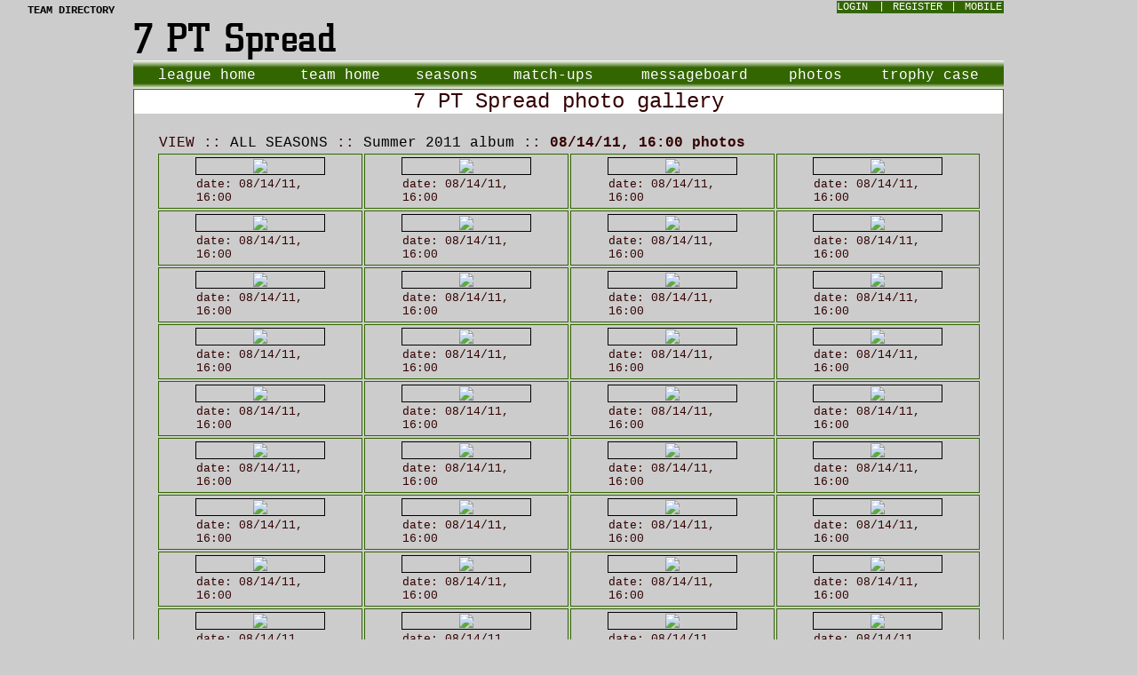

--- FILE ---
content_type: text/html
request_url: http://nationals.usffa.org/teams/1629/photos/20111/201108141600
body_size: 30844
content:
<!DOCTYPE HTML PUBLIC "-//W3C//DTD HTML 4.01 Transitional//EN">
   <html>
    <head>
     <meta name="description" content="Virginia flag football leagues, team pages, areas of Fairfax, Reston, Herndon, Centreville, Richmond, Virginia beach, Harrisonburg, Lynchburg, Henrico which offers Spring and Fall flagfootball leagues to area teams.">
     <title>United States Flag Football Association: 7 PT Spread (Northern, VA)  team page</title>
     <script type="text/javascript" src="/js/utils.js"></script>
    <link rel="stylesheet" type="text/css" href="/css/fontchart.css">
    <link rel="stylesheet" href="/images/teams/1492/team.css" type="text/css" media="screen">
    </head>
    <BODY bgcolor=#CCCCCC text=#330000><basefont face="Courier New"><FORM method=post action=""><input type="hidden" name="qstr" value="1629/photos/20111/201108141600"><input type="hidden" name="page" value="teams"><div id="menu" style="position:absolute;top:5px;left:5px;z-index:100"><dl onmouseover="javascript:show('smenu1');" onmouseout="javascript:show('');"><dt style="width:140">&nbsp;TEAM DIRECTORY&nbsp;</dt>
			<dd id="smenu1" onmouseover="javascript:show('smenu1');" onmouseout="javascript:show('');"><ul style="margin-top:-1px;"><table bgcolor="#CCCCCC" cellspacing=0><tr><td NOWRAP><li><a href="/teams/1344/" style="padding-right:10px">Gas/Oil INS</a></li><li><a href="/teams/1810/" style="padding-right:10px">Ravens</a></li><li><a href="/teams/2557/" style="padding-right:10px">Shadyside</a></li><li><a href="/teams/2508/" style="padding-right:10px">The W</a></li><li><a href="/teams/1753/" style="padding-right:10px">Triple Threat</a></li><li><a href="/teams/2556/" style="padding-right:10px">WLU</a></li><li><a href="/teams/2555/" style="padding-right:10px">WV Allstars</a></li><li><a href="/teams/2553/" style="padding-right:10px">WV NightHawks</a></li><li><a href="/teams/2554/" style="padding-right:10px">WV Raiders</a></li><li><a href="/teams/2373/" style="padding-right:10px">York</a></li></td></tr></table></ul></dd></dl></div><table align=center cellpadding=0 cellspacing=0><tr><td width="980" valign=top><div style="position:relative"><img src="/images/teams/1492/tname.png?4652" style="margin-top:15">
            <div class="logbar" style="z-index:500"><a id="lioff" class="ml2" style="cursor:pointer" onClick="javascript:toggle2('lion','lioff','LOGIN','[X]');">LOGIN</a>&nbsp;|&nbsp;<a href="/rosterme">REGISTER</a>&nbsp;|&nbsp;<a href="/mob">MOBILE</a>
         <div id="lion" class="mainlog" style="z-index:400">
          <table class="loginbox"><form action="/" method="post" border=1> 
	        <tr><td align=right>&nbsp;&nbsp;email:</td>
	            <td><input type="text" class="form1" name="pemail" size=23 style="font-size:11px" value=""></td>
	            <td><a style="cursor:pointer;color:00008B" onClick="javascript:toggle2('lion','lioff','LOGIN','[X]');">[X]</a></td>
	        </tr>
	        <tr><td align=right>&nbsp;&nbsp;&nbsp;password:</td> 
	            <td><input type="password" class="form1" name="ppword" size=23 style="font-size:11px"></td>
	            <td></td>
	        </tr> 
	        <tr><td colspan=3 align=left><a href="/players/pwr" style="color:00008B">[send password]</a>&nbsp;&nbsp;&nbsp;<input type="submit" name="login" value="LOGIN" class="sbutton" style="font-size:12px">&nbsp;&nbsp;&nbsp;</td></tr>
	         </form></table>
	     </div> 
	  </div></div></td></tr></table><table align=center cellpadding=0 cellspacing=0 class="bpage"><tr><td width="980" valign=top><div style="width:980;position:relative;margin-top:0;padding:0"><div class="bartop" style="height:8px;width:980"><br></div>
            <div style="width:980;position:relative">
            <table cellspacing=0 cellpadding=0 width=980>
             <tr>
              <td width="100%">
                 <table cellpadding=0 cellspacing=0 width="100%" class="tsfont">
                  <tr>
                   <td class="men"><a class="men" href="/">league home</a></td>
                   <td class="men"><a class="men" href="/teams/1629/">team home</a></td>
                   <td class="men"><a class="men" href="/teams/1629/seasons">seasons</a></td>
                   <td class="men"><a class="men" href="/teams/1629/matchups">match-ups</a></td>
                   <td class="men"><a class="men" href="/teamboards/1629/">messageboard</a></td>
                   <td class="men"><a class="men" href="/teams/1629/photos">photos</a></td>
                   <td class="men"><a class="men" href="/teams/1629/trophies">trophy case</a>
                  </tr>
                 </table>
              </td>
             </tr>
             <tr><td width="100%"><div class="barbot" style="height:6px;width:980"><br></div>
            <table cellspacing=0 cellpadding=0 width=980><tr><td valign=top><input type="hidden" name="session" value=""><input type="hidden" name="idx" value="1629"><div class="bxo"><div class="bxh" style="font-size:24px">7 PT Spread photo gallery</div><div class="bxi"><table width="95%" align=center><tr><td colspan=4><br>VIEW :: <a href="/teams/1629/photos" style="text-decoration:none">ALL SEASONS</a> :: <a href="/teams/1629/photos/20111" style="text-decoration:none">Summer 2011 album</a> :: <b>08/14/11, 16:00 photos</b></td></tr><td align=center width="25%" bgcolor=#CCCCCC valign=top style="border:1px solid #336600"><p align=right></p><table align=center width="150"><tr><td align=center style="border:1px black solid" width="100%">
           <a href="/teams/1629/photos/20111/201108141600/view/31951"><img src="http://photos.usffa.org/thumbs/leagues/95/20111/13765/31951.jpg" border=0></a><br></td></tr><tr><td><small>date: 08/14/11, 16:00</td></tr></table></td><td align=center width="25%" bgcolor=#CCCCCC valign=top style="border:1px solid #336600"><p align=right></p><table align=center width="150"><tr><td align=center style="border:1px black solid" width="100%">
           <a href="/teams/1629/photos/20111/201108141600/view/31952"><img src="http://photos.usffa.org/thumbs/leagues/95/20111/13765/31952.jpg" border=0></a><br></td></tr><tr><td><small>date: 08/14/11, 16:00</td></tr></table></td><td align=center width="25%" bgcolor=#CCCCCC valign=top style="border:1px solid #336600"><p align=right></p><table align=center width="150"><tr><td align=center style="border:1px black solid" width="100%">
           <a href="/teams/1629/photos/20111/201108141600/view/31953"><img src="http://photos.usffa.org/thumbs/leagues/95/20111/13765/31953.jpg" border=0></a><br></td></tr><tr><td><small>date: 08/14/11, 16:00</td></tr></table></td><td align=center width="25%" bgcolor=#CCCCCC valign=top style="border:1px solid #336600"><p align=right></p><table align=center width="150"><tr><td align=center style="border:1px black solid" width="100%">
           <a href="/teams/1629/photos/20111/201108141600/view/31954"><img src="http://photos.usffa.org/thumbs/leagues/95/20111/13765/31954.jpg" border=0></a><br></td></tr><tr><td><small>date: 08/14/11, 16:00</td></tr></table></td></tr><tr><td align=center width="25%" bgcolor=#CCCCCC valign=top style="border:1px solid #336600"><p align=right></p><table align=center width="150"><tr><td align=center style="border:1px black solid" width="100%">
           <a href="/teams/1629/photos/20111/201108141600/view/31955"><img src="http://photos.usffa.org/thumbs/leagues/95/20111/13765/31955.jpg" border=0></a><br></td></tr><tr><td><small>date: 08/14/11, 16:00</td></tr></table></td><td align=center width="25%" bgcolor=#CCCCCC valign=top style="border:1px solid #336600"><p align=right></p><table align=center width="150"><tr><td align=center style="border:1px black solid" width="100%">
           <a href="/teams/1629/photos/20111/201108141600/view/31956"><img src="http://photos.usffa.org/thumbs/leagues/95/20111/13765/31956.jpg" border=0></a><br></td></tr><tr><td><small>date: 08/14/11, 16:00</td></tr></table></td><td align=center width="25%" bgcolor=#CCCCCC valign=top style="border:1px solid #336600"><p align=right></p><table align=center width="150"><tr><td align=center style="border:1px black solid" width="100%">
           <a href="/teams/1629/photos/20111/201108141600/view/31957"><img src="http://photos.usffa.org/thumbs/leagues/95/20111/13765/31957.jpg" border=0></a><br></td></tr><tr><td><small>date: 08/14/11, 16:00</td></tr></table></td><td align=center width="25%" bgcolor=#CCCCCC valign=top style="border:1px solid #336600"><p align=right></p><table align=center width="150"><tr><td align=center style="border:1px black solid" width="100%">
           <a href="/teams/1629/photos/20111/201108141600/view/31958"><img src="http://photos.usffa.org/thumbs/leagues/95/20111/13765/31958.jpg" border=0></a><br></td></tr><tr><td><small>date: 08/14/11, 16:00</td></tr></table></td></tr><tr><td align=center width="25%" bgcolor=#CCCCCC valign=top style="border:1px solid #336600"><p align=right></p><table align=center width="150"><tr><td align=center style="border:1px black solid" width="100%">
           <a href="/teams/1629/photos/20111/201108141600/view/31959"><img src="http://photos.usffa.org/thumbs/leagues/95/20111/13765/31959.jpg" border=0></a><br></td></tr><tr><td><small>date: 08/14/11, 16:00</td></tr></table></td><td align=center width="25%" bgcolor=#CCCCCC valign=top style="border:1px solid #336600"><p align=right></p><table align=center width="150"><tr><td align=center style="border:1px black solid" width="100%">
           <a href="/teams/1629/photos/20111/201108141600/view/31960"><img src="http://photos.usffa.org/thumbs/leagues/95/20111/13765/31960.jpg" border=0></a><br></td></tr><tr><td><small>date: 08/14/11, 16:00</td></tr></table></td><td align=center width="25%" bgcolor=#CCCCCC valign=top style="border:1px solid #336600"><p align=right></p><table align=center width="150"><tr><td align=center style="border:1px black solid" width="100%">
           <a href="/teams/1629/photos/20111/201108141600/view/31961"><img src="http://photos.usffa.org/thumbs/leagues/95/20111/13765/31961.jpg" border=0></a><br></td></tr><tr><td><small>date: 08/14/11, 16:00</td></tr></table></td><td align=center width="25%" bgcolor=#CCCCCC valign=top style="border:1px solid #336600"><p align=right></p><table align=center width="150"><tr><td align=center style="border:1px black solid" width="100%">
           <a href="/teams/1629/photos/20111/201108141600/view/31962"><img src="http://photos.usffa.org/thumbs/leagues/95/20111/13765/31962.jpg" border=0></a><br></td></tr><tr><td><small>date: 08/14/11, 16:00</td></tr></table></td></tr><tr><td align=center width="25%" bgcolor=#CCCCCC valign=top style="border:1px solid #336600"><p align=right></p><table align=center width="150"><tr><td align=center style="border:1px black solid" width="100%">
           <a href="/teams/1629/photos/20111/201108141600/view/31963"><img src="http://photos.usffa.org/thumbs/leagues/95/20111/13765/31963.jpg" border=0></a><br></td></tr><tr><td><small>date: 08/14/11, 16:00</td></tr></table></td><td align=center width="25%" bgcolor=#CCCCCC valign=top style="border:1px solid #336600"><p align=right></p><table align=center width="150"><tr><td align=center style="border:1px black solid" width="100%">
           <a href="/teams/1629/photos/20111/201108141600/view/31964"><img src="http://photos.usffa.org/thumbs/leagues/95/20111/13765/31964.jpg" border=0></a><br></td></tr><tr><td><small>date: 08/14/11, 16:00</td></tr></table></td><td align=center width="25%" bgcolor=#CCCCCC valign=top style="border:1px solid #336600"><p align=right></p><table align=center width="150"><tr><td align=center style="border:1px black solid" width="100%">
           <a href="/teams/1629/photos/20111/201108141600/view/31965"><img src="http://photos.usffa.org/thumbs/leagues/95/20111/13765/31965.jpg" border=0></a><br></td></tr><tr><td><small>date: 08/14/11, 16:00</td></tr></table></td><td align=center width="25%" bgcolor=#CCCCCC valign=top style="border:1px solid #336600"><p align=right></p><table align=center width="150"><tr><td align=center style="border:1px black solid" width="100%">
           <a href="/teams/1629/photos/20111/201108141600/view/31966"><img src="http://photos.usffa.org/thumbs/leagues/95/20111/13765/31966.jpg" border=0></a><br></td></tr><tr><td><small>date: 08/14/11, 16:00</td></tr></table></td></tr><tr><td align=center width="25%" bgcolor=#CCCCCC valign=top style="border:1px solid #336600"><p align=right></p><table align=center width="150"><tr><td align=center style="border:1px black solid" width="100%">
           <a href="/teams/1629/photos/20111/201108141600/view/31967"><img src="http://photos.usffa.org/thumbs/leagues/95/20111/13765/31967.jpg" border=0></a><br></td></tr><tr><td><small>date: 08/14/11, 16:00</td></tr></table></td><td align=center width="25%" bgcolor=#CCCCCC valign=top style="border:1px solid #336600"><p align=right></p><table align=center width="150"><tr><td align=center style="border:1px black solid" width="100%">
           <a href="/teams/1629/photos/20111/201108141600/view/31968"><img src="http://photos.usffa.org/thumbs/leagues/95/20111/13765/31968.jpg" border=0></a><br></td></tr><tr><td><small>date: 08/14/11, 16:00</td></tr></table></td><td align=center width="25%" bgcolor=#CCCCCC valign=top style="border:1px solid #336600"><p align=right></p><table align=center width="150"><tr><td align=center style="border:1px black solid" width="100%">
           <a href="/teams/1629/photos/20111/201108141600/view/31969"><img src="http://photos.usffa.org/thumbs/leagues/95/20111/13765/31969.jpg" border=0></a><br></td></tr><tr><td><small>date: 08/14/11, 16:00</td></tr></table></td><td align=center width="25%" bgcolor=#CCCCCC valign=top style="border:1px solid #336600"><p align=right></p><table align=center width="150"><tr><td align=center style="border:1px black solid" width="100%">
           <a href="/teams/1629/photos/20111/201108141600/view/31970"><img src="http://photos.usffa.org/thumbs/leagues/95/20111/13765/31970.jpg" border=0></a><br></td></tr><tr><td><small>date: 08/14/11, 16:00</td></tr></table></td></tr><tr><td align=center width="25%" bgcolor=#CCCCCC valign=top style="border:1px solid #336600"><p align=right></p><table align=center width="150"><tr><td align=center style="border:1px black solid" width="100%">
           <a href="/teams/1629/photos/20111/201108141600/view/31971"><img src="http://photos.usffa.org/thumbs/leagues/95/20111/13765/31971.jpg" border=0></a><br></td></tr><tr><td><small>date: 08/14/11, 16:00</td></tr></table></td><td align=center width="25%" bgcolor=#CCCCCC valign=top style="border:1px solid #336600"><p align=right></p><table align=center width="150"><tr><td align=center style="border:1px black solid" width="100%">
           <a href="/teams/1629/photos/20111/201108141600/view/31972"><img src="http://photos.usffa.org/thumbs/leagues/95/20111/13765/31972.jpg" border=0></a><br></td></tr><tr><td><small>date: 08/14/11, 16:00</td></tr></table></td><td align=center width="25%" bgcolor=#CCCCCC valign=top style="border:1px solid #336600"><p align=right></p><table align=center width="150"><tr><td align=center style="border:1px black solid" width="100%">
           <a href="/teams/1629/photos/20111/201108141600/view/31973"><img src="http://photos.usffa.org/thumbs/leagues/95/20111/13765/31973.jpg" border=0></a><br></td></tr><tr><td><small>date: 08/14/11, 16:00</td></tr></table></td><td align=center width="25%" bgcolor=#CCCCCC valign=top style="border:1px solid #336600"><p align=right></p><table align=center width="150"><tr><td align=center style="border:1px black solid" width="100%">
           <a href="/teams/1629/photos/20111/201108141600/view/31974"><img src="http://photos.usffa.org/thumbs/leagues/95/20111/13765/31974.jpg" border=0></a><br></td></tr><tr><td><small>date: 08/14/11, 16:00</td></tr></table></td></tr><tr><td align=center width="25%" bgcolor=#CCCCCC valign=top style="border:1px solid #336600"><p align=right></p><table align=center width="150"><tr><td align=center style="border:1px black solid" width="100%">
           <a href="/teams/1629/photos/20111/201108141600/view/31975"><img src="http://photos.usffa.org/thumbs/leagues/95/20111/13765/31975.jpg" border=0></a><br></td></tr><tr><td><small>date: 08/14/11, 16:00</td></tr></table></td><td align=center width="25%" bgcolor=#CCCCCC valign=top style="border:1px solid #336600"><p align=right></p><table align=center width="150"><tr><td align=center style="border:1px black solid" width="100%">
           <a href="/teams/1629/photos/20111/201108141600/view/31976"><img src="http://photos.usffa.org/thumbs/leagues/95/20111/13765/31976.jpg" border=0></a><br></td></tr><tr><td><small>date: 08/14/11, 16:00</td></tr></table></td><td align=center width="25%" bgcolor=#CCCCCC valign=top style="border:1px solid #336600"><p align=right></p><table align=center width="150"><tr><td align=center style="border:1px black solid" width="100%">
           <a href="/teams/1629/photos/20111/201108141600/view/31977"><img src="http://photos.usffa.org/thumbs/leagues/95/20111/13765/31977.jpg" border=0></a><br></td></tr><tr><td><small>date: 08/14/11, 16:00</td></tr></table></td><td align=center width="25%" bgcolor=#CCCCCC valign=top style="border:1px solid #336600"><p align=right></p><table align=center width="150"><tr><td align=center style="border:1px black solid" width="100%">
           <a href="/teams/1629/photos/20111/201108141600/view/31978"><img src="http://photos.usffa.org/thumbs/leagues/95/20111/13765/31978.jpg" border=0></a><br></td></tr><tr><td><small>date: 08/14/11, 16:00</td></tr></table></td></tr><tr><td align=center width="25%" bgcolor=#CCCCCC valign=top style="border:1px solid #336600"><p align=right></p><table align=center width="150"><tr><td align=center style="border:1px black solid" width="100%">
           <a href="/teams/1629/photos/20111/201108141600/view/31979"><img src="http://photos.usffa.org/thumbs/leagues/95/20111/13765/31979.jpg" border=0></a><br></td></tr><tr><td><small>date: 08/14/11, 16:00</td></tr></table></td><td align=center width="25%" bgcolor=#CCCCCC valign=top style="border:1px solid #336600"><p align=right></p><table align=center width="150"><tr><td align=center style="border:1px black solid" width="100%">
           <a href="/teams/1629/photos/20111/201108141600/view/31980"><img src="http://photos.usffa.org/thumbs/leagues/95/20111/13765/31980.jpg" border=0></a><br></td></tr><tr><td><small>date: 08/14/11, 16:00</td></tr></table></td><td align=center width="25%" bgcolor=#CCCCCC valign=top style="border:1px solid #336600"><p align=right></p><table align=center width="150"><tr><td align=center style="border:1px black solid" width="100%">
           <a href="/teams/1629/photos/20111/201108141600/view/31981"><img src="http://photos.usffa.org/thumbs/leagues/95/20111/13765/31981.jpg" border=0></a><br></td></tr><tr><td><small>date: 08/14/11, 16:00</td></tr></table></td><td align=center width="25%" bgcolor=#CCCCCC valign=top style="border:1px solid #336600"><p align=right></p><table align=center width="150"><tr><td align=center style="border:1px black solid" width="100%">
           <a href="/teams/1629/photos/20111/201108141600/view/31982"><img src="http://photos.usffa.org/thumbs/leagues/95/20111/13765/31982.jpg" border=0></a><br></td></tr><tr><td><small>date: 08/14/11, 16:00</td></tr></table></td></tr><tr><td align=center width="25%" bgcolor=#CCCCCC valign=top style="border:1px solid #336600"><p align=right></p><table align=center width="150"><tr><td align=center style="border:1px black solid" width="100%">
           <a href="/teams/1629/photos/20111/201108141600/view/31983"><img src="http://photos.usffa.org/thumbs/leagues/95/20111/13765/31983.jpg" border=0></a><br></td></tr><tr><td><small>date: 08/14/11, 16:00</td></tr></table></td><td align=center width="25%" bgcolor=#CCCCCC valign=top style="border:1px solid #336600"><p align=right></p><table align=center width="150"><tr><td align=center style="border:1px black solid" width="100%">
           <a href="/teams/1629/photos/20111/201108141600/view/31984"><img src="http://photos.usffa.org/thumbs/leagues/95/20111/13765/31984.jpg" border=0></a><br></td></tr><tr><td><small>date: 08/14/11, 16:00</td></tr></table></td><td align=center width="25%" bgcolor=#CCCCCC valign=top style="border:1px solid #336600"><p align=right></p><table align=center width="150"><tr><td align=center style="border:1px black solid" width="100%">
           <a href="/teams/1629/photos/20111/201108141600/view/31985"><img src="http://photos.usffa.org/thumbs/leagues/95/20111/13765/31985.jpg" border=0></a><br></td></tr><tr><td><small>date: 08/14/11, 16:00</td></tr></table></td><td align=center width="25%" bgcolor=#CCCCCC valign=top style="border:1px solid #336600"><p align=right></p><table align=center width="150"><tr><td align=center style="border:1px black solid" width="100%">
           <a href="/teams/1629/photos/20111/201108141600/view/31986"><img src="http://photos.usffa.org/thumbs/leagues/95/20111/13765/31986.jpg" border=0></a><br></td></tr><tr><td><small>date: 08/14/11, 16:00</td></tr></table></td></tr><tr><td align=center width="25%" bgcolor=#CCCCCC valign=top style="border:1px solid #336600"><p align=right></p><table align=center width="150"><tr><td align=center style="border:1px black solid" width="100%">
           <a href="/teams/1629/photos/20111/201108141600/view/31987"><img src="http://photos.usffa.org/thumbs/leagues/95/20111/13765/31987.jpg" border=0></a><br></td></tr><tr><td><small>date: 08/14/11, 16:00</td></tr></table></td><td align=center width="25%" bgcolor=#CCCCCC valign=top style="border:1px solid #336600"><p align=right></p><table align=center width="150"><tr><td align=center style="border:1px black solid" width="100%">
           <a href="/teams/1629/photos/20111/201108141600/view/31988"><img src="http://photos.usffa.org/thumbs/leagues/95/20111/13765/31988.jpg" border=0></a><br></td></tr><tr><td><small>date: 08/14/11, 16:00</td></tr></table></td><td align=center width="25%" bgcolor=#CCCCCC valign=top style="border:1px solid #336600"><p align=right></p><table align=center width="150"><tr><td align=center style="border:1px black solid" width="100%">
           <a href="/teams/1629/photos/20111/201108141600/view/31989"><img src="http://photos.usffa.org/thumbs/leagues/95/20111/13765/31989.jpg" border=0></a><br></td></tr><tr><td><small>date: 08/14/11, 16:00</td></tr></table></td><td align=center width="25%" bgcolor=#CCCCCC valign=top style="border:1px solid #336600"><p align=right></p><table align=center width="150"><tr><td align=center style="border:1px black solid" width="100%">
           <a href="/teams/1629/photos/20111/201108141600/view/31990"><img src="http://photos.usffa.org/thumbs/leagues/95/20111/13765/31990.jpg" border=0></a><br></td></tr><tr><td><small>date: 08/14/11, 16:00</td></tr></table></td></tr><tr><td align=center width="25%" bgcolor=#CCCCCC valign=top style="border:1px solid #336600"><p align=right></p><table align=center width="150"><tr><td align=center style="border:1px black solid" width="100%">
           <a href="/teams/1629/photos/20111/201108141600/view/31991"><img src="http://photos.usffa.org/thumbs/leagues/95/20111/13765/31991.jpg" border=0></a><br></td></tr><tr><td><small>date: 08/14/11, 16:00</td></tr></table></td><td align=center width="25%" bgcolor=#CCCCCC valign=top style="border:1px solid #336600"><p align=right></p><table align=center width="150"><tr><td align=center style="border:1px black solid" width="100%">
           <a href="/teams/1629/photos/20111/201108141600/view/31992"><img src="http://photos.usffa.org/thumbs/leagues/95/20111/13765/31992.jpg" border=0></a><br></td></tr><tr><td><small>date: 08/14/11, 16:00</td></tr></table></td><td align=center width="25%" bgcolor=#CCCCCC valign=top style="border:1px solid #336600"><p align=right></p><table align=center width="150"><tr><td align=center style="border:1px black solid" width="100%">
           <a href="/teams/1629/photos/20111/201108141600/view/31993"><img src="http://photos.usffa.org/thumbs/leagues/95/20111/13765/31993.jpg" border=0></a><br></td></tr><tr><td><small>date: 08/14/11, 16:00</td></tr></table></td><td align=center width="25%" bgcolor=#CCCCCC valign=top style="border:1px solid #336600"><p align=right></p><table align=center width="150"><tr><td align=center style="border:1px black solid" width="100%">
           <a href="/teams/1629/photos/20111/201108141600/view/31994"><img src="http://photos.usffa.org/thumbs/leagues/95/20111/13765/31994.jpg" border=0></a><br></td></tr><tr><td><small>date: 08/14/11, 16:00</td></tr></table></td></tr><tr><td align=center width="25%" bgcolor=#CCCCCC valign=top style="border:1px solid #336600"><p align=right></p><table align=center width="150"><tr><td align=center style="border:1px black solid" width="100%">
           <a href="/teams/1629/photos/20111/201108141600/view/31995"><img src="http://photos.usffa.org/thumbs/leagues/95/20111/13765/31995.jpg" border=0></a><br></td></tr><tr><td><small>date: 08/14/11, 16:00</td></tr></table></td><td align=center width="25%" bgcolor=#CCCCCC valign=top style="border:1px solid #336600"><p align=right></p><table align=center width="150"><tr><td align=center style="border:1px black solid" width="100%">
           <a href="/teams/1629/photos/20111/201108141600/view/31996"><img src="http://photos.usffa.org/thumbs/leagues/95/20111/13765/31996.jpg" border=0></a><br></td></tr><tr><td><small>date: 08/14/11, 16:00</td></tr></table></td><td align=center width="25%" bgcolor=#CCCCCC valign=top style="border:1px solid #336600"><p align=right></p><table align=center width="150"><tr><td align=center style="border:1px black solid" width="100%">
           <a href="/teams/1629/photos/20111/201108141600/view/31997"><img src="http://photos.usffa.org/thumbs/leagues/95/20111/13765/31997.jpg" border=0></a><br></td></tr><tr><td><small>date: 08/14/11, 16:00</td></tr></table></td><td align=center width="25%" bgcolor=#CCCCCC valign=top style="border:1px solid #336600"><p align=right></p><table align=center width="150"><tr><td align=center style="border:1px black solid" width="100%">
           <a href="/teams/1629/photos/20111/201108141600/view/31998"><img src="http://photos.usffa.org/thumbs/leagues/95/20111/13765/31998.jpg" border=0></a><br></td></tr><tr><td><small>date: 08/14/11, 16:00</td></tr></table></td></tr><tr><td align=center width="25%" bgcolor=#CCCCCC valign=top style="border:1px solid #336600"><p align=right></p><table align=center width="150"><tr><td align=center style="border:1px black solid" width="100%">
           <a href="/teams/1629/photos/20111/201108141600/view/31999"><img src="http://photos.usffa.org/thumbs/leagues/95/20111/13765/31999.jpg" border=0></a><br></td></tr><tr><td><small>date: 08/14/11, 16:00</td></tr></table></td><td align=center width="25%" bgcolor=#CCCCCC valign=top style="border:1px solid #336600"><p align=right></p><table align=center width="150"><tr><td align=center style="border:1px black solid" width="100%">
           <a href="/teams/1629/photos/20111/201108141600/view/32000"><img src="http://photos.usffa.org/thumbs/leagues/95/20111/13765/32000.jpg" border=0></a><br></td></tr><tr><td><small>date: 08/14/11, 16:00</td></tr></table></td><td align=center width="25%" bgcolor=#CCCCCC valign=top style="border:1px solid #336600"><p align=right></p><table align=center width="150"><tr><td align=center style="border:1px black solid" width="100%">
           <a href="/teams/1629/photos/20111/201108141600/view/32001"><img src="http://photos.usffa.org/thumbs/leagues/95/20111/13765/32001.jpg" border=0></a><br></td></tr><tr><td><small>date: 08/14/11, 16:00</td></tr></table></td><td align=center width="25%" bgcolor=#CCCCCC valign=top style="border:1px solid #336600"><p align=right></p><table align=center width="150"><tr><td align=center style="border:1px black solid" width="100%">
           <a href="/teams/1629/photos/20111/201108141600/view/32002"><img src="http://photos.usffa.org/thumbs/leagues/95/20111/13765/32002.jpg" border=0></a><br></td></tr><tr><td><small>date: 08/14/11, 16:00</td></tr></table></td></tr><tr><td align=center width="25%" bgcolor=#CCCCCC valign=top style="border:1px solid #336600"><p align=right></p><table align=center width="150"><tr><td align=center style="border:1px black solid" width="100%">
           <a href="/teams/1629/photos/20111/201108141600/view/32003"><img src="http://photos.usffa.org/thumbs/leagues/95/20111/13765/32003.jpg" border=0></a><br></td></tr><tr><td><small>date: 08/14/11, 16:00</td></tr></table></td><td align=center width="25%" bgcolor=#CCCCCC valign=top style="border:1px solid #336600"><p align=right></p><table align=center width="150"><tr><td align=center style="border:1px black solid" width="100%">
           <a href="/teams/1629/photos/20111/201108141600/view/32004"><img src="http://photos.usffa.org/thumbs/leagues/95/20111/13765/32004.jpg" border=0></a><br></td></tr><tr><td><small>date: 08/14/11, 16:00</td></tr></table></td><td align=center width="25%" bgcolor=#CCCCCC valign=top style="border:1px solid #336600"><p align=right></p><table align=center width="150"><tr><td align=center style="border:1px black solid" width="100%">
           <a href="/teams/1629/photos/20111/201108141600/view/32005"><img src="http://photos.usffa.org/thumbs/leagues/95/20111/13765/32005.jpg" border=0></a><br></td></tr><tr><td><small>date: 08/14/11, 16:00</td></tr></table></td><td align=center width="25%" bgcolor=#CCCCCC valign=top style="border:1px solid #336600"><p align=right></p><table align=center width="150"><tr><td align=center style="border:1px black solid" width="100%">
           <a href="/teams/1629/photos/20111/201108141600/view/32006"><img src="http://photos.usffa.org/thumbs/leagues/95/20111/13765/32006.jpg" border=0></a><br></td></tr><tr><td><small>date: 08/14/11, 16:00</td></tr></table></td></tr><tr><td align=center width="25%" bgcolor=#CCCCCC valign=top style="border:1px solid #336600"><p align=right></p><table align=center width="150"><tr><td align=center style="border:1px black solid" width="100%">
           <a href="/teams/1629/photos/20111/201108141600/view/32007"><img src="http://photos.usffa.org/thumbs/leagues/95/20111/13765/32007.jpg" border=0></a><br></td></tr><tr><td><small>date: 08/14/11, 16:00</td></tr></table></td><td align=center width="25%" bgcolor=#CCCCCC valign=top style="border:1px solid #336600"><p align=right></p><table align=center width="150"><tr><td align=center style="border:1px black solid" width="100%">
           <a href="/teams/1629/photos/20111/201108141600/view/32008"><img src="http://photos.usffa.org/thumbs/leagues/95/20111/13765/32008.jpg" border=0></a><br></td></tr><tr><td><small>date: 08/14/11, 16:00</td></tr></table></td></table><br><br></td></tr></div></div></td></tr></table><br></div></div></td></tr></table>

--- FILE ---
content_type: text/css
request_url: http://nationals.usffa.org/css/fontchart.css
body_size: 10660
content:

        @font-face {font-family: Algerian;src: url("/font/Algerian.eot");}
        @font-face {font-family: Algerian;src: url("/font/Algerian.ttf");}
        @font-face {font-family: Amaranth;src: url("/font/Amaranth.eot");}
        @font-face {font-family: Amaranth;src: url("/font/Amaranth.ttf");}
        @font-face {font-family: amatic;src: url("/font/amatic.eot");}
        @font-face {font-family: amatic;src: url("/font/amatic.ttf");}
        @font-face {font-family: Andika;src: url("/font/Andika.eot");}
        @font-face {font-family: Andika;src: url("/font/Andika.ttf");}
        @font-face {font-family: Anonymous;src: url("/font/Anonymous.eot");}
        @font-face {font-family: Anonymous;src: url("/font/Anonymous.ttf");}
        @font-face {font-family: Archery;src: url("/font/Archery.eot");}
        @font-face {font-family: Archery;src: url("/font/Archery.ttf");}
        @font-face {font-family: belligerent;src: url("/font/belligerent.eot");}
        @font-face {font-family: belligerent;src: url("/font/belligerent.ttf");}
        @font-face {font-family: Bentham;src: url("/font/Bentham.eot");}
        @font-face {font-family: Bentham;src: url("/font/Bentham.ttf");}
        @font-face {font-family: Blippo;src: url("/font/Blippo.eot");}
        @font-face {font-family: Blippo;src: url("/font/Blippo.ttf");}
        @font-face {font-family: Bodedo;src: url("/font/Bodedo.eot");}
        @font-face {font-family: Bodedo;src: url("/font/Bodedo.ttf");}
        @font-face {font-family: Broadway;src: url("/font/Broadway.eot");}
        @font-face {font-family: Broadway;src: url("/font/Broadway.ttf");}
        @font-face {font-family: CabinSketch;src: url("/font/CabinSketch.eot");}
        @font-face {font-family: CabinSketch;src: url("/font/CabinSketch.ttf");}
        @font-face {font-family: Candela;src: url("/font/Candela.eot");}
        @font-face {font-family: Candela;src: url("/font/Candela.ttf");}
        @font-face {font-family: City;src: url("/font/City.eot");}
        @font-face {font-family: City;src: url("/font/City.ttf");}
        @font-face {font-family: Collegiate;src: url("/font/Collegiate.eot");}
        @font-face {font-family: Collegiate;src: url("/font/Collegiate.ttf");}
        @font-face {font-family: Comforta;src: url("/font/Comforta.eot");}
        @font-face {font-family: Comforta;src: url("/font/Comforta.ttf");}
        @font-face {font-family: Cosmic;src: url("/font/Cosmic.eot");}
        @font-face {font-family: Cosmic;src: url("/font/Cosmic.ttf");}
        @font-face {font-family: EastMarket;src: url("/font/EastMarket.eot");}
        @font-face {font-family: EastMarket;src: url("/font/EastMarket.ttf");}
        @font-face {font-family: Exeter;src: url("/font/Exeter.eot");}
        @font-face {font-family: Exeter;src: url("/font/Exeter.ttf");}
        @font-face {font-family: Exo;src: url("/font/Exo.eot");}
        @font-face {font-family: Exo;src: url("/font/Exo.ttf");}
        @font-face {font-family: Flash;src: url("/font/Flash.eot");}
        @font-face {font-family: Flash;src: url("/font/Flash.ttf");}
        @font-face {font-family: Geo;src: url("/font/Geo.eot");}
        @font-face {font-family: Geo;src: url("/font/Geo.ttf");}
        @font-face {font-family: Goldmine;src: url("/font/Goldmine.eot");}
        @font-face {font-family: Goldmine;src: url("/font/Goldmine.ttf");}
        @font-face {font-family: Gothic;src: url("/font/Gothic.eot");}
        @font-face {font-family: Gothic;src: url("/font/Gothic.ttf");}
        @font-face {font-family: Hammersmith;src: url("/font/Hammersmith.eot");}
        @font-face {font-family: Hammersmith;src: url("/font/Hammersmith.ttf");}
        @font-face {font-family: Heavyweight;src: url("/font/Heavyweight.eot");}
        @font-face {font-family: Heavyweight;src: url("/font/Heavyweight.ttf");}
        @font-face {font-family: immortal;src: url("/font/immortal.eot");}
        @font-face {font-family: immortal;src: url("/font/immortal.ttf");}
        @font-face {font-family: Junction;src: url("/font/Junction.eot");}
        @font-face {font-family: Junction;src: url("/font/Junction.ttf");}
        @font-face {font-family: Komika;src: url("/font/Komika.eot");}
        @font-face {font-family: Komika;src: url("/font/Komika.ttf");}
        @font-face {font-family: LCD;src: url("/font/LCD.eot");}
        @font-face {font-family: LCD;src: url("/font/LCD.ttf");}
        @font-face {font-family: League;src: url("/font/League.eot");}
        @font-face {font-family: League;src: url("/font/League.ttf");}
        @font-face {font-family: lucon;src: url("/font/lucon.eot");}
        @font-face {font-family: lucon;src: url("/font/lucon.ttf");}
        @font-face {font-family: Machine;src: url("/font/Machine.eot");}
        @font-face {font-family: Machine;src: url("/font/Machine.ttf");}
        @font-face {font-family: Magenta;src: url("/font/Magenta.eot");}
        @font-face {font-family: Magenta;src: url("/font/Magenta.ttf");}
        @font-face {font-family: Michroma;src: url("/font/Michroma.eot");}
        @font-face {font-family: Michroma;src: url("/font/Michroma.ttf");}
        @font-face {font-family: Millennia;src: url("/font/Millennia.eot");}
        @font-face {font-family: Millennia;src: url("/font/Millennia.ttf");}
        @font-face {font-family: Molengo;src: url("/font/Molengo.eot");}
        @font-face {font-family: Molengo;src: url("/font/Molengo.ttf");}
        @font-face {font-family: New_Cicle;src: url("/font/New_Cicle.eot");}
        @font-face {font-family: New_Cicle;src: url("/font/New_Cicle.ttf");}
        @font-face {font-family: Overlock;src: url("/font/Overlock.eot");}
        @font-face {font-family: Overlock;src: url("/font/Overlock.ttf");}
        @font-face {font-family: Pioneer;src: url("/font/Pioneer.eot");}
        @font-face {font-family: Pioneer;src: url("/font/Pioneer.ttf");}
        @font-face {font-family: Polsku;src: url("/font/Polsku.eot");}
        @font-face {font-family: Polsku;src: url("/font/Polsku.ttf");}
        @font-face {font-family: Princess;src: url("/font/Princess.eot");}
        @font-face {font-family: Princess;src: url("/font/Princess.ttf");}
        @font-face {font-family: Qarmic;src: url("/font/Qarmic.eot");}
        @font-face {font-family: Qarmic;src: url("/font/Qarmic.ttf");}
        @font-face {font-family: Resagokr;src: url("/font/Resagokr.eot");}
        @font-face {font-family: Resagokr;src: url("/font/Resagokr.ttf");}
        @font-face {font-family: Revue;src: url("/font/Revue.eot");}
        @font-face {font-family: Revue;src: url("/font/Revue.ttf");}
        @font-face {font-family: Ropa;src: url("/font/Ropa.eot");}
        @font-face {font-family: Ropa;src: url("/font/Ropa.ttf");}
        @font-face {font-family: Rosario;src: url("/font/Rosario.eot");}
        @font-face {font-family: Rosario;src: url("/font/Rosario.ttf");}
        @font-face {font-family: RoughTrad;src: url("/font/RoughTrad.eot");}
        @font-face {font-family: RoughTrad;src: url("/font/RoughTrad.ttf");}
        @font-face {font-family: Sansation;src: url("/font/Sansation.eot");}
        @font-face {font-family: Sansation;src: url("/font/Sansation.ttf");}
        @font-face {font-family: Sansita;src: url("/font/Sansita.eot");}
        @font-face {font-family: Sansita;src: url("/font/Sansita.ttf");}
        @font-face {font-family: scoreboard;src: url("/font/scoreboard.eot");}
        @font-face {font-family: scoreboard;src: url("/font/scoreboard.ttf");}
        @font-face {font-family: Seagull;src: url("/font/Seagull.eot");}
        @font-face {font-family: Seagull;src: url("/font/Seagull.ttf");}
        @font-face {font-family: Share;src: url("/font/Share.eot");}
        @font-face {font-family: Share;src: url("/font/Share.ttf");}
        @font-face {font-family: Simonetta;src: url("/font/Simonetta.eot");}
        @font-face {font-family: Simonetta;src: url("/font/Simonetta.ttf");}
        @font-face {font-family: Sling;src: url("/font/Sling.eot");}
        @font-face {font-family: Sling;src: url("/font/Sling.ttf");}
        @font-face {font-family: SpecialElite;src: url("/font/SpecialElite.eot");}
        @font-face {font-family: SpecialElite;src: url("/font/SpecialElite.ttf");}
        @font-face {font-family: Stencil;src: url("/font/Stencil.eot");}
        @font-face {font-family: Stencil;src: url("/font/Stencil.ttf");}
        @font-face {font-family: Technical;src: url("/font/Technical.eot");}
        @font-face {font-family: Technical;src: url("/font/Technical.ttf");}
        @font-face {font-family: Ubuntu;src: url("/font/Ubuntu.eot");}
        @font-face {font-family: Ubuntu;src: url("/font/Ubuntu.ttf");}
        @font-face {font-family: Umbra;src: url("/font/Umbra.eot");}
        @font-face {font-family: Umbra;src: url("/font/Umbra.ttf");}
        @font-face {font-family: underwood;src: url("/font/underwood.eot");}
        @font-face {font-family: underwood;src: url("/font/underwood.ttf");}
        @font-face {font-family: Utility;src: url("/font/Utility.eot");}
        @font-face {font-family: Utility;src: url("/font/Utility.ttf");}
        @font-face {font-family: Vollkorn;src: url("/font/Vollkorn.eot");}
        @font-face {font-family: Vollkorn;src: url("/font/Vollkorn.ttf");}
        @font-face {font-family: whiterabbit;src: url("/font/whiterabbit.eot");}
        @font-face {font-family: whiterabbit;src: url("/font/whiterabbit.ttf");}
        @font-face {font-family: Wide_awake;src: url("/font/Wide_awake.eot");}
        @font-face {font-family: Wide_awake;src: url("/font/Wide_awake.ttf");}
        @font-face {font-family: Winterthur;src: url("/font/Winterthur.eot");}
        @font-face {font-family: Winterthur;src: url("/font/Winterthur.ttf");}
        @font-face {font-family: YanoneKaffeesatz;src: url("/font/YanoneKaffeesatz.eot");}
        @font-face {font-family: YanoneKaffeesatz;src: url("/font/YanoneKaffeesatz.ttf");}
        @font-face {font-family: Entypo;src: url("/font/Entypo.eot");}
        @font-face {font-family: Entypo;src: url("/font/Entypo.ttf");}
        @font-face {font-family: WebSymbols;src: url("/font/WebSymbols.eot");}
        @font-face {font-family: WebSymbols;src: url("/font/WebSymbols.ttf");}
        @font-face {font-family: Lintsec;src: url("/font/Lintsec.eot");}
        @font-face {font-family: Lintsec;src: url("/font/Lintsec.ttf");}
        @font-face {font-family: Bebas;src: url("/font/Bebas.eot");}
        @font-face {font-family: Bebas;src: url("/font/Bebas.ttf");}
        @font-face {font-family: Princeton;src: url("/font/Princeton.eot");}
        @font-face {font-family: Princeton;src: url("/font/Princeton.ttf");}

--- FILE ---
content_type: text/css
request_url: http://nationals.usffa.org/images/teams/1492/team.css
body_size: 6747
content:
      div.tpblk  {display:inline;vertical-align:top;padding:10;border:1px solid #330000}
      div.tpmain {width:980;position:relative;display:block}
      td.tlne    {border-top:1px solid #330000;height:6px;font-size:6px}
      td.bline   {border-bottom:1px solid #330000;}
      p    {font-size: 13px;font-family:Courier New,arial;}
      body {margin-top:0;font-family:Courier New,arial;scrollbar-3dlight-color:#336600;scrollbar-arrow-color:#FFFFFF;scrollbar-base-color:#336600;scrollbar-face-color:#336600;scrollbar-shadow-color:#FFFFFF;}
      p.phdr  {font-size:20px;color:#330000;}    
      tr.bxh  {font-size:14px;color:*c10*;background-color:#FFFFFF;text-decoration: none;}    
      div.bxh {font-size:14px;color:*c10*;margin-bottom:3;background-color:#FFFFFF;text-align:center;}    
      div.bxi {background-color:#CCCCCC;}    
      div.marginbottom {font-size:10px;color:black;font-family:arial;padding-left:3px;border:1px dotted red;position:absolute;right:0;top:0;z-index:100;background-color:white;}
  	  a.adm       {display:block;text-decoration:none;background-color:white;border:1px solid red;font-size:14px;color:red;padding:2}
      a.lnk:hover {color: #000000; border-bottom: 1px dotted #000000; text-decoration: none}
      a.lnk       {color: #000000; text-decoration: none;}
      a:hover{color: #0000FF;text-decoration: none;}
      a      {color: #000000;text-decoration: none;}
      a.men       {font-family:Courier New,arial;font-size:16px;color:#FFFFFF;background-color:#336600;text-decoration:none;border-bottom:0px solid #336600;}
      a.men:hover {border-bottom:2px solid #FFFFFF;}
      .tsfont     {font-family:Courier New,arial;}
      td.men      {padding:0px;margin:0px;text-align:center;vertical-align:text-bottom;color:#FFFFFF;background-color:#336600;}
      tr.topline  {border-top:1px solid #330000;}    
      table.bpage{background-color:#FFFFFF;width:980;margin-top:0;}
      td.bann2 {background-color:#FFFFFF;margin:0;padding:0;}
      dl, dt, dd, ul, li {margin: 0;padding: 0;list-style-type: none;}
      div.logbar                {color:#FFFFFF;background:#336600;font-size:12px;display:block;white-space:nowrap;position:absolute;top:1;right:0;z-index:100;height:14px;text-align:right}
      div.logbar a:link         {color:#FFFFFF;text-decoration:none;font-size:12px;padding-left:2px;padding-right:2px;}
      div.logbar a:visited      {color:#FFFFFF;text-decoration:none;font-size:12px;}
      div.logbar a:hover        {color:#FFFFFF;border-bottom:1px solid *textc*;text-decoration:underline}
      div.mainlog               {color:#FFFFFF;background:#336600;border:1px solid #FFFFFF;display:none;position:absolute;right:0;top:20;z-index:100;}
         
      a.ml2                     {color:#FFFFFF;text-decoration:none;font-size:12px;padding-right:5px;}
      a.ml2:hover,a.ml2:visited {color:#FFFFFF;text-decoration:none;font-size:12px;padding-right:5px;}
      table.loginbox            {color:#FFFFFF;background:#336600;font-family:Courier New,Arial, Helvetica, sans-serif;padding:1;margin:0;font-size:12px;text-align:right;}
  	  
      div.bartop  {font-size:6px;padding:0;margin:0;
                   background-color: #FFFFFF; background-image: -webkit-gradient(linear, left top, left bottom, from(#FFFFFF), to(#336600));
 	  		       background-image: -webkit-linear-gradient(top, #FFFFFF, #336600);
 				   background-image: -moz-linear-gradient(top, #FFFFFF, #336600);
 				   background-image: -ms-linear-gradient(top, #FFFFFF, #336600);
 				   background-image: -o-linear-gradient(top, #FFFFFF, #336600);
 				   background-image: linear-gradient(to bottom, #FFFFFF, #336600);filter:progid:DXImageTransform.Microsoft.gradient(GradientType=0,startColorstr=#FFFFFF, endColorstr=#336600);
				}
      div.barbot  {font-size:6px;
                   background-color: #336600; background-image: -webkit-gradient(linear, left top, left bottom, from(#336600), to(#FFFFFF));
 	  		       background-image: -webkit-linear-gradient(top, #336600, #FFFFFF);
 				   background-image: -moz-linear-gradient(top, #336600, #FFFFFF);
 				   background-image: -ms-linear-gradient(top, #336600, #FFFFFF);
 				   background-image: -o-linear-gradient(top, #336600, #FFFFFF);
 				   background-image: linear-gradient(to bottom, #336600, #FFFFFF);filter:progid:DXImageTransform.Microsoft.gradient(GradientType=0,startColorstr=#336600, endColorstr=#FFFFFF);
				}
  	  div.tbltop  {font-size:16px;padding-top:1;padding-bottom:4;margin:0;color:*c10*;
                   background-color: #CCCCCC; background-image: -webkit-gradient(linear, left top, left bottom, from(#336600), to(#CCCCCC));
 	  		       background-image: -webkit-linear-gradient(top, #336600, #CCCCCC);
 				   background-image: -moz-linear-gradient(top, #336600, #CCCCCC);
 				   background-image: -ms-linear-gradient(top, #336600, #CCCCCC);
 				   background-image: -o-linear-gradient(top, #336600, #CCCCCC);
 				   background-image: linear-gradient(to bottom, #336600, #CCCCCC);filter:progid:DXImageTransform.Microsoft.gradient(GradientType=0,startColorstr=#336600, endColorstr=#CCCCCC);
				}
      div.bxo   {
	               font-family:Courier New,arial;
	               background-color:#CCCCCC;border:1px solid #336600;
	            }    
      div.tblbot  {font-size:6px;
                   background-color: #CCCCCC; background-image: -webkit-gradient(linear, left top, left bottom, from(#CCCCCC), to(#336600));
 	  		       background-image: -webkit-linear-gradient(top, #CCCCCC, #336600);
 				   background-image: -moz-linear-gradient(top, #CCCCCC, #336600);
 				   background-image: -ms-linear-gradient(top, #CCCCCC, #336600);
 				   background-image: -o-linear-gradient(top, #CCCCCC, #336600);
 				   background-image: linear-gradient(to bottom, #CCCCCC, #336600);filter:progid:DXImageTransform.Microsoft.gradient(GradientType=0,startColorstr=#CCCCCC, endColorstr=#336600);
				}
  	  #menu    {font-family:Courier New,arial;position: absolute;margin-left:5px;margin-right:5px;z-index:10;}
  	  #menu dl {float:left;width:7em;}
  	  #menu dt {cursor:pointer;text-align:center;font-weight:bold;font-size:12px;color:#000000;background:#CCCCCC;}
  	  #menu dd {display:none;border:1px solid #FFFFFF;}
  	  #menu li {text-align:left;color:#000000;background:#CCCCCC;}
  	  #menu dt a {border:0;}
  	  #menu li a {color:#000000;background:#CCCCCC;text-decoration:none;font-size:12px;display:block;border:1px solid #FFFFFF;}
  	  #menu li a:hover, #menu li a:focus, #menu dt a:hover, #menu dt a:focus {background-color:#CCCCCC;color:#0000FF;border:1px solid #FFFFFF;}
  	  #site    {position: absolute;z-index: 1;top : 10px;left : 10px;color: #000;background-color: #ddd;padding: 3px;border: 1px solid gray; }

--- FILE ---
content_type: application/javascript
request_url: http://nationals.usffa.org/js/utils.js
body_size: 1038
content:
window.onload=show;
function show(id) 
   {
	  var d = document.getElementById(id);
	  for (var i = 1; i<=10; i++) 
	     {
		    if (document.getElementById('smenu'+i)) {document.getElementById('smenu'+i).style.display='none';}
		 }
      if (d) {d.style.display='block';}
   } 
function toggle2(showHideDiv, switchTextDiv, opentext, closetext) 
   {
	  var ele = document.getElementById(showHideDiv);
	  var text = document.getElementById(switchTextDiv);
	  if(ele.style.display == "block") {ele.style.display = "none";text.innerHTML = opentext;}
	  else {ele.style.display = "block";text.innerHTML = closetext;}
   }
function toggleon(showHideDiv) 
              {var ele = document.getElementById(showHideDiv);
	           if(ele.style.display == "block") {ele.style.display = "none";}
	           else                             {ele.style.display = "block";}}
function toggleoff(showHideDiv) 
              {var ele = document.getElementById(showHideDiv);
	           if(ele.style.display == "block") {ele.style.display = "none";}}